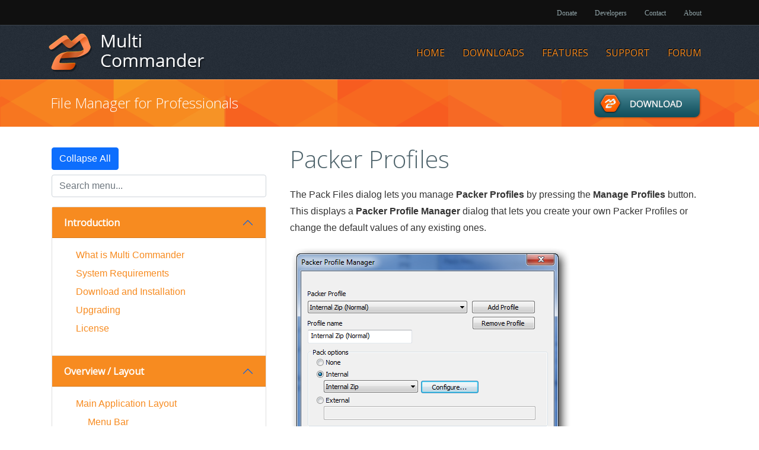

--- FILE ---
content_type: text/html; charset=utf-8
request_url: http://multicommander.com/Docs/PackerProfiles
body_size: 7433
content:
<!DOCTYPE html>
<html lang="en">
<head>
  <meta charset="utf-8" />
  <meta name="viewport" content="width=device-width, initial-scale=1.0" />
  <title> | MultiCommander - FileManager for professionals</title>
  <!--Google Font-->
  <link href='https://fonts.googleapis.com/css?family=Open+Sans:300,400' rel='stylesheet' type='text/css'>

  <link rel="stylesheet" href="/lib/bootstrap/dist/css/bootstrap.min.css" />
  <link rel="stylesheet" href="/css/site.css?v=vb2ca_i0LIbmOvB6QfAKixgm7b_B2sZCEB1pCkiN_CM" />
    
  <link rel="stylesheet" href="/lib/lightbox/css/lightbox.css?v=K4PK62zpbl_XelQ0bLxyUztMw5nLdGyd2qGmPTGM1oY" />

  <!-- Add Bootstrap CSS -->
  <link href="https://cdn.jsdelivr.net/npm/bootstrap-icons/font/bootstrap-icons.css" rel="stylesheet">
  
  <link rel="stylesheet" href="/Docs/Docs.css" />

  
</head>
<body class="html">

<div b-nw1yinkhvo id="header">
  
  <!-- Top menu -->
  <div b-nw1yinkhvo id="top-header">
    <div b-nw1yinkhvo class="region region-top-menu container">
      <section b-nw1yinkhvo id="block-menu-menu-top-menu" class="block block-menu topbar contextual-links-region clearfix">
        <ul b-nw1yinkhvo class="menu nav">
          <li b-nw1yinkhvo class=""><a b-nw1yinkhvo href="/Donate">Donate</a></li>
          <li b-nw1yinkhvo class=""><a b-nw1yinkhvo href="/Developers">Developers</a></li>
          <li b-nw1yinkhvo class=""><a b-nw1yinkhvo href="/Contact">Contact</a></li>
          <li b-nw1yinkhvo class=""><a b-nw1yinkhvo href="/About">About</a></li>
        </ul>
      </section>
    </div>
  </div>

  <!-- main page menu -->
  <div b-nw1yinkhvo id="bot-header">
    <header b-nw1yinkhvo>
      <nav b-nw1yinkhvo class="navbar navbar-expand-sm navbar-toggleable-sm box-shadow bg-mcdark">
        <div b-nw1yinkhvo class="container">

          <a class="navbar-brand" href="/">
            <img b-nw1yinkhvo src="/Images/logo.png" alt="Multi Commander" class="img-responsive">
          </a>

          <button b-nw1yinkhvo class="navbar-toggler" type="button" data-bs-toggle="collapse" data-bs-target=".navbar-collapse" aria-controls="navbarSupportedContent" aria-expanded="false" aria-label="Toggle navigation">
            <span b-nw1yinkhvo class="navbar-toggler-icon" ></span>
          </button>

          <div b-nw1yinkhvo class="collapse navbar-collapse d-sm-inline-flex justify-content-end">
            <ul b-nw1yinkhvo class="navbar-nav">

              <li b-nw1yinkhvo class="nav-item">
                <a class="nav-link nav-link-text" href="/">Home</a>
              </li>

              <li b-nw1yinkhvo class="nav-item">
                <a class="nav-link nav-link-text" href="/Downloads">Downloads</a>
              </li>

              <li b-nw1yinkhvo class="nav-item">
                  <a b-nw1yinkhvo class="nav-link nav-link-text" href="/Features/features-overview">Features</a>
              </li>

              <li b-nw1yinkhvo class="nav-item">
                <a class="nav-link nav-link-text" href="/Support">Support</a>
              </li>
              
              <li b-nw1yinkhvo class="nav-item">
                <a b-nw1yinkhvo class="nav-link nav-link-text" href="https://forum.multicommander.com/forum/">Forum</a>
              </li>


                


            </ul>
          </div>
        </div>

      </nav>
    </header>
  </div>




  <div b-nw1yinkhvo class="w-100 p-3" id="top-content">
      <div b-nw1yinkhvo class="region region-inner-header container hidden-xs">
        <section b-nw1yinkhvo class="block block-block inner-header clearfix">
          <h2 b-nw1yinkhvo>File Manager for Professionals</h2>
        </section>
        <section b-nw1yinkhvo class="block block-block inner-header-download clearfix">
          <a b-nw1yinkhvo href="/Downloads">Downloads</a>
        </section>
      </div>
  </div>

</div> <!-- end of headers -->

<div b-nw1yinkhvo class="container maincontent">
    <main b-nw1yinkhvo role="main" class="pb-3">
      

<div class="container">
  <div class="row">
   
    <div class="col-4" id="docmenu">
      <style>
  .selected {
    font-weight: bold;
    color: #d66a1a;
    text-decoration: underline;
  }

  .accordion-header {
    background-color: #f78b20; /* Set section background color */
  }

  .accordion-button:not(.collapsed) {
    font-weight: bold;
    background-color: #f78b20; /* Set section background color */
    color: #FFFFFF;
  }
    .accordion-button {
        font-weight: normal;
        background-color: #f78b20; /* Set section background color */
        color: #FFFFFF;
    }

  .accordion-body ul {
    padding-left: 20px;
  }

    .accordion-body ul li {
      margin-bottom: 5px;
    }

      .accordion-body ul li a {
        text-decoration: none;
        color: #f78b20;
      }

        .accordion-body ul li a:hover {
          color: #d66a1a; /* Slightly darker shade for hover effect */
          text-decoration: underline;
        }

    .accordion-body ul ul {
      margin-top: 5px;
    }
</style>
<div class="search-container mb-3">
  <button id="toggleAllButton" class="btn btn-primary mb-2">Collapse All</button>
  <input type="text" id="menuSearch" class="form-control" placeholder="Search menu...">
</div>
<div id="menuContainer"></div>
<script>

  const menuData = {
    "menu": [
      {
        "title": "Introduction",
        "links": [
          { "text": "What is Multi Commander", "url": "/Docs/WhatIsMultiCommander" },
          { "text": "System Requirements", "url": "/Docs/SystemRequirements" },
          { "text": "Download and Installation", "url": "/Docs/Installation" },
          { "text": "Upgrading", "url": "/Docs/Upgrading" },
          { "text": "License", "url": "/Docs/License" }
        ]
      },
      {
        "title": "Overview / Layout",
        "links": [
          {
            "text": "Main Application Layout",
            "url": "/Docs/mainlayout",
            "subLinks": [
              { "text": "Menu Bar", "url": "/Docs/menubar" },
              { "text": "Standard Command Bar", "url": "/Docs/standarbar" },
              { "text": "File Commands", "url": "/Docs/filecommandbar" },
              { "text": "Drive Bar", "url": "/Docs/drivebar" },
              { "text": "Command line Bar", "url": "/Docs/commandlinebar" },
              { "text": "Quick Launch Bar", "url": "/Docs/quicklaunchbar" },
              { "text": "Status Bar", "url": "/Docs/statusbar" }
            ]
          },
          { "text": "Extensions and Plug-ins", "url": "/Docs/extensions" },
          { "text": "Favorites", "url": "/Docs/favorites" },
          { "text": "Button Panel", "url": "/Docs/buttonpanel" },
          { "text": "Panel Tabs", "url": "/Docs/paneltabs" }
        ]
      },
      {
        "title": "Panels",
        "links": [
          {
            "text": "Explorer Panel",
            "url": "/Docs/ExplorerPanel",
            "subLinks": [
              {
                "text": "Layout",
                "url": "/Docs/ExplorerPanel-Layout",
                "subLinks": [
                  { "text": "Path Field", "url": "/Docs/ExplorerPanelPathField" }
                ]
              },
              { "text": "Navigation", "url": "/Docs/ExplorerPanel2" },
              { "text": "Customize Columns", "url": "/Docs/ExplorerPanel-CustomizeColumns" },
              { "text": "Customize Column Layouts", "url": "/Docs/ExplorerPanel-CustomizeColumnLayouts" },
              { "text": "Folder Tree", "url": "/Docs/ExplorerPanel-FolderTree" },
              { "text": "File Coloring", "url": "/Docs/ExplorerPanel-FileColoring" },
              { "text": "Pasting Clipboard Data into Explorer Panel", "url": "/Docs/ExplorerPanel-PasteFromClipboard" }
            ]
          },
          { "text": "File Search", "url": "/Docs/file-search" }
        ]
      },
      {
        "title": "FileSystem",
        "links": [
          { "text": "Multi Commander's Virtual FileSystem", "url": "/Docs/filesystem" },
          { "text": "Archives (Zip, Rar, 7Zip)", "url": "/Docs/filesystem/archives" },
          { "text": "Network (NET:)", "url": "/Docs/filesystem/network" },
          { "text": "Portable (WPD:)", "url": "/Docs/filesystem/portable" },
          { "text": "Registry (REG:)", "url": "/Docs/browse-registry" },
          { "text": "FTP (FTP:)", "url": "/Docs/browse-ftp" },
          { "text": "SFTP (SFTP:)", "url": "/Docs/filesystem/SFTP" },
          { "text": "Favorites (FAV:)", "url": "/Docs/filesystem/favorites" },
          { "text": "Virtual Folder Group (VFG:)", "url": "/Docs/filesystem/vfg" }
        ]
      },
      {
        "title": "File Operations",
        "links": [
          {
            "text": "Copy/Move Operations",
            "url": "/Docs/copymove_operation",
            "subLinks": [
              { "text": "Copy/Move using Presets", "url": "/Docs/copymove-using-presets" },
              { "text": "Copy/Move using Filters", "url": "/Docs/copymove-using-filters" },
              { "text": "Copy/Move Progress Window", "url": "/Docs/copymove_progress" }
            ]
          },
          { "text": "Delete Operations", "url": "/Docs/delete_operation" },
          {
            "text": "Pack Files",
            "url": "/Docs/packfiles",
            "subLinks": [
              { "text": "Packer Profiles", "url": "/Docs/PackerProfiles" },
              { "text": "External Packers", "url": "/Docs/ExternalPackers" }
            ]
          },
          { "text": "Unpack Files", "url": "/Docs/unpackfiles" }
        ]
      },
      {
        "title": "Extensions",
        "links": [
          { "text": "MultiRename", "url": "/Docs/MultiRename" },
          {
            "text": "File Checksum",
            "url": "/Docs/FileCheckSum",
            "subLinks": [
              { "text": "Create", "url": "/Docs/FileVerifier/Create" },
              { "text": "Verify", "url": "/Docs/FileVerifier/Verify" }
            ]
          },
          { "text": "MultiDataViewer - The File Viewer", "url": "/Docs/fileviewer" },
          { "text": "Internal Picture Viewer", "url": "/Docs/MCPictureViewer" },
          { "text": "Language Editor", "url": "/Docs/LanguageEditor" }
        ]
      },
      {
        "title": "Tools",
        "links": [
          { "text": "Select/Unselect files and folders", "url": "/Docs/selection" },
          { "text": "Calculate Folder Size", "url": "/Docs/CalculateFolderSize" },
          { "text": "Change File Properties", "url": "/Docs/ChangeFileProperties" },
          { "text": "Create Folders", "url": "/Docs/CreateFolders" },
          { "text": "Correct Folder Date/Time", "url": "/Docs/correctfoldertime" },
          { "text": "Find Opened/Locked Files", "url": "/Docs/find_opened_locked_files" },
          { "text": "Send to the Clipboard", "url": "/Docs/SendToClipboard" },
          { "text": "Rename Tools", "url": "/Docs/RenameTools" },
          {
            "text": "Text Tools",
            "url": "/Docs/TextTools",
            "subLinks": [
              { "text": "Text Conversion Tools", "url": "/Docs/TextConvertTools" },
              { "text": "Sort Lines in Files", "url": "/Docs/SortLinesInFiles" },
              { "text": "Find and Replace in Files", "url": "/Docs/FindAndReplaceInFiles" }
            ]
          },
          { "text": "Base 64 Encoding/Decoding", "url": "/Docs/Base64EncodingDecoding" },
          { "text": "File Security", "url": "/Docs/filesecurity" },
          { "text": "File Checksum Tools", "url": "/Docs/filechecksumTools" },
          { "text": "Picture Tools", "url": "/Docs/picturetools" },
          { "text": "Audio Tools", "url": "/Docs/audiotools" },
          { "text": "Video Tools", "url": "/Docs/videotools" }
        ]
      },
      {
        "title": "Customization and Configuration",
        "links": [
          { "text": "Managing Aliases (Alias Editor)", "url": "/Docs/aliases" },
          { "text": "File Type Setup", "url": "/Docs/filetypesetup" },
          {
            "text": "Button Editor",
            "url": "/Docs/button-editor",
            "subLinks": [
              { "text": "Button Panel - Wizard Mode", "url": "/Docs/ButtonPanelWizardMode" }
            ]
          },
          { "text": "User Menu Editor", "url": "/Docs/UserMenuEditor" },
          {
            "text": "Keyboard Customization (Shortcuts)",
            "url": "/Docs/keyboard-customization",
            "subLinks": [
              { "text": "Default Keyboard Shortcuts (Commander Style)", "url": "/Docs/keyboard-shortcuts/CommanderStyle" },
              { "text": "Default Keyboard Shortcuts (Windows Explorer Style)", "url": "/Docs/keyboard-shortcuts/WindowsExplorerStyle" }
            ]
          },
          { "text": "Custom Context Menu Editor", "url": "/Docs/CustomContextMenu" },
          { "text": "Filters", "url": "/Docs/filters" }
        ]
      },
      {
        "title": "Configuring the Layout",
        "links": [
          { "text": "Core Settings", "url": "/Docs/CoreSettings" },
          { "text": "Explorer Panel Settings", "url": "/Docs/ExplorerPanelSettings" },
          { "text": "Change Look and Feel to Windows Explorer Mode", "url": "/Docs/windows-explorer-look-and-feel" }
        ]
      },
      {
        "title": "User Commands and Scripting",
        "links": [
          { "text": "User Defined Commands", "url": "/Docs/user-defined-commands" },
          { "text": "Internal Commands", "url": "/Docs/UDC_internal" },
          { "text": "External Commands", "url": "/Docs/UDC_external" },
          {
            "text": "Custom Commands",
            "url": "/Docs/UDC_custom",
            "subLinks": [
              { "text": "List of Custom Commands", "url": "/Docs/customcommands_list" },
              { "text": "Examples", "url": "/Docs/customcommands_examples" }
            ]
          },
          { "text": "Batch Script (.BAT)", "url": "/Docs/UDC_batch" },
          {
            "text": "MultiScript",
            "url": "/Docs/UDC_multiscript",
            "subLinks": [
              { "text": "Language Syntax", "url": "/Docs/multiscript/languagesyntax" },
              {
                "text": "Script Functions",
                "subLinks": [
                  { "text": "Type checks and type converters", "url": "/Docs/multiscript/corefunctions" },
                  { "text": "Array functions", "url": "/Docs/multiscript/functions/array" },
                  { "text": "String functions", "url": "/Docs/multiscript/functions/string" },
                  { "text": "RowList functions", "url": "/Docs/multiscript/functions/rowlist" },
                  { "text": "Date/Time functions", "url": "/Docs/multiscript/functions/datetime" },
                  { "text": "File System functions", "url": "/Docs/multiscript/functions/filesystem" },
                  { "text": "Registry functions", "url": "/Docs/multiscript/functions/registry" },
                  { "text": "Panel Selections and Paths", "url": "/Docs/multiscript/functions/getfilefromview" },
                  { "text": "Tab Panel", "url": "/Docs/multiscript/functions/tabpanel" },
                  { "text": "Misc functions", "url": "/Docs/multiscript/functions/misc" }
                ]
              },
              {
                "text": "Extension defined MultiScript functions",
                "subLinks": [
                  { "text": "FTP functions", "url": "/Docs/multiscript/extensions/ftp" },
                  { "text": "Checksum functions", "url": "/Docs/multiscript/extensions/checksum" }
                ]
              },
              { "text": "MultiScript Debugger", "url": "/Docs/UDC_multiscript_debugger" },
              { "text": "Examples", "url": "/Docs/multiscript/examples" }
            ]
          },
          { "text": "MultiTags", "url": "/Docs/multitags" }
        ]
      },
      {
        "title": "Other",
        "links": [
          { "text": "Backup and Restore Configuration", "url": "/Docs/backup_restore_config" },
          { "text": "Cleanup User Data", "url": "/Docs/cleanup_userdata" },
          { "text": "MultiUpdate", "url": "/Docs/MultiUpdate" },
          { "text": "Command Line Parameters", "url": "/Docs/commandlineparameters" },
          { "text": "Custom configuration paths", "url": "/Docs/customized-config-paths" },
          { "text": "Credits and Acknowledgements", "url": "/Docs/credits" }
        ]
      },
      {
        "title": "API",
        "links": [
          { "text": "Multi Commander Windows Message API", "url": "/Docs/MultiCommanderWindowsMessageAPI" }
        ]
      },
      {
        "title": "Troubleshooting",
        "links": [
          { "text": "Multi Commander Hangs and is Not Responding", "url": "/Docs/troubleshooting-hang" },
          { "text": "Multi Commander Crashes", "url": "/Docs/troubleshooting-crash" }
        ]
      },
      {
        "title": "FAQ",
        "links": [
          { "text": "Favorites", "url": "/Docs/faq/favorites" },
          { "text": "Show Hidden files/folders", "url": "/Docs/faq/showhidden" },
          { "text": "Customize Colors", "url": "/Docs/faq/customizecolors" },
          { "text": "Enter folder on Single Click", "url": "/Docs/faq/singleclick" },
          { "text": "Save and Resize Columns", "url": "/Docs/faq/defaultcolumnsetup" }
        ]
      },
      {
        "title": "Index",
        "links": [
          { "text": "Content Index", "url": "/Docs/�ndex" }
        ]
      }
    ]
  };

  let allExpanded = true; // Tracks the current state of the sections

  // Function to toggle all sections
  function toggleAllSections() {
    const accordionItems = document.querySelectorAll('.accordion-collapse');
    accordionItems.forEach(item => {
      if (allExpanded) {
        item.classList.remove('show'); // Collapse all sections
      } else {
        item.classList.add('show'); // Expand all sections
      }
    });

    // Update the button text
    const toggleButton = document.getElementById('toggleAllButton');
    toggleButton.textContent = allExpanded ? 'Expand All' : 'Collapse All';

    // Toggle the state
    allExpanded = !allExpanded;
  }


  function AddSubMenu(menuData, parent, indentLevel)
  {
    const subMenu = document.createElement("ul");
    subMenu.className = "list-unstyled ms-" + '${indentLevel}'; // Indent for sublinks
    menuData.forEach(link => {
      const listItem = document.createElement("li");
      const anchor = document.createElement("a");
      anchor.href = link.url;
      anchor.textContent = link.text;

      listItem.appendChild(anchor);
      subMenu.appendChild(listItem);

      if (link.subLinks) {
        AddSubMenu(link.subLinks, listItem, indentLevel+1);
      }
    });
    parent.appendChild(subMenu);
  }

  // Function to build the menu
  function buildMenu(menuData) {
    const menuContainer = document.getElementById("menuContainer");

    // Create the accordion container
    const accordion = document.createElement("div");
    accordion.className = "accordion";
    accordion.id = "docsAccordion";

    menuData.menu.forEach((section, index) => {
      // Create accordion item
      const accordionItem = document.createElement("div");
      accordionItem.className = "accordion-item";

      // Create accordion header
      const headerId = `heading${index}`;
      const collapseId = `collapse${index}`;
      const accordionHeader = document.createElement("h2");
      accordionHeader.className = "accordion-header";
      accordionHeader.id = headerId;

      const accordionButton = document.createElement("button");
      accordionButton.className = "accordion-button";
      accordionButton.type = "button";
      accordionButton.setAttribute("data-bs-toggle", "collapse");
      accordionButton.setAttribute("data-bs-target", `#${collapseId}`);
      accordionButton.setAttribute("aria-expanded", "true");
      accordionButton.setAttribute("aria-controls", collapseId);
      accordionButton.textContent = section.title;

      accordionHeader.appendChild(accordionButton);
      accordionItem.appendChild(accordionHeader);

      // Create accordion collapse
      const accordionCollapse = document.createElement("div");
      accordionCollapse.id = collapseId;
      accordionCollapse.className = "accordion-collapse collapse show"; // Expanded by default
      accordionCollapse.setAttribute("aria-labelledby", headerId);

      const accordionBody = document.createElement("div");
      accordionBody.className = "accordion-body";

      // Create list for links
      const linkList = document.createElement("ul");
      linkList.className = "list-unstyled";

      section.links.forEach(link => {
        const listItem = document.createElement("li");
        const anchor = document.createElement("a");
        anchor.href = link.url;
        anchor.textContent = link.text;

        listItem.appendChild(anchor);

        // Check for subLinks
        if (link.subLinks) {
          AddSubMenu(link.subLinks, listItem, 2);
        }

        linkList.appendChild(listItem);
      });

      accordionBody.appendChild(linkList);
      accordionCollapse.appendChild(accordionBody);
      accordionItem.appendChild(accordionCollapse);

      accordion.appendChild(accordionItem);
    });

    menuContainer.appendChild(accordion);
  }

  function filterSubMenu(parent, searchText)
  {
    let anyMatchFound = false;
    const items = parent.querySelectorAll("li");
    items.forEach(menuItem => {

      let matchFound = false;
      const link = menuItem.querySelector("a");
      const linkText = link.textContent.toLowerCase();

      if (linkText.includes(searchText)) {
        matchFound = true;
      }

      let subMatchFound = filterSubMenu(menuItem, searchText); // Recursively filter sublinks
      if (subMatchFound) {
        matchFound = true;
      }
      if (matchFound) {
        anyMatchFound = true;
        menuItem.style.display = ""; // Show matching link
      }
      else {
        menuItem.style.display = "none"; // Hide non-matching link
      }
    });

    return anyMatchFound;
  }
  
  // Function to filter the menu
  function filterMenu(searchText) {
    const menuContainer = document.getElementById("menuContainer");
    const items = menuContainer.querySelectorAll(".accordion-item");

    items.forEach(item => {
      const sectionTitle = item.querySelector(".accordion-button").textContent.toLowerCase();
      //const links = item.querySelectorAll("a");
      let matchFound = false;

      // Check if the section title matches
      if (sectionTitle.includes(searchText)) {
        matchFound = true;
      }

      let submatchFound = filterSubMenu(item, searchText);
      if (submatchFound) {
        matchFound = true;
      }

      // Show or hide the entire section based on matches
      if (matchFound) {
        item.style.display = "";
      } else {
        item.style.display = "none";
      }
    });
  }

  // Build the menu on page load
  document.addEventListener("DOMContentLoaded", () => {
    const toggleButton = document.getElementById('toggleAllButton');
    toggleButton.addEventListener('click', toggleAllSections);

    buildMenu(menuData);

    // Add the "selected" class to the current menu item
    const currentPath = window.location.pathname;
    const links = document.querySelectorAll("a");

    for (const link of links) {
      const linkPath = new URL(link.href, window.location.origin).pathname; // Extract the pathname

      // Only check URLs that start with "/Docs/"
      if (linkPath.startsWith("/Docs/") && linkPath === currentPath) {
        link.classList.add("selected");
        break; // Stop the loop once a match is found
      }
    }


    // Add event listener for search input
    const searchInput = document.getElementById("menuSearch");
    searchInput.addEventListener("input", (e) => {
      const searchText = e.target.value.toLowerCase();
      filterMenu(searchText);
    });
  });


</script>

    </div>

    <div class="col-8" id="doccontent">
      <h2>Packer Profiles</h2>
<p>The Pack Files dialog lets you manage <strong>Packer Profiles</strong> by pressing the <strong>Manage Profiles</strong> button. This displays a <strong>Packer Profile Manager</strong> dialog that lets you create your own Packer Profiles or change the default values of any existing ones.</p>

<p><img alt="" src="/Docs/Images/PackerProfiles.png" /></p>

<p>Select the Packer Profile you want to change or press the "Add Profile" button to create a new one. Then select which packer you want to use (eg. Zip or 7-Zip) and press the "Configure..." button to configure the default values for this profile. The Default values are those values the packer should use if the user does not change any in the Pack Files dialog.</p>

<h2>External Packers</h2>

<p style="color: red">This is not activated yet.</p>

<p>&nbsp;</p>

<p>&nbsp;</p>



    </div>

  </div>
</div>

<script>
  function replaceLinksWithOnClick(elementId) {
    // Get the parent element by its ID
    const parentElement = document.getElementById(elementId);
    if (!parentElement) {
        console.error(`Element with ID "${elementId}" not found.`);
        return;
    }

    // Find all <a> tags within the parent element
    const links = parentElement.querySelectorAll('a');

    links.forEach(link => {
        const href = link.getAttribute('href');
        if (href && href.startsWith('/')) {
            // Extract path segments from the URL, skipping the "Docs/" prefix
            const pathSegments = href.split('/').filter(segment => segment).slice(1);

            // Replace the link's href with an onclick event
            link.setAttribute('href', 'javascript:void(0);');
            link.setAttribute('onclick', `loadDocPage('${pathSegments[0] || ''}', '${pathSegments[1] || ''}', '${pathSegments[2] || ''}')`);
        }
    });
}

  async function loadDocPage(param1, param2, param3) {
      let url = '/docpage/' + encodeURIComponent(param1 || '');
      if (param2) url += '/' + encodeURIComponent(param2);
      if (param3) url += '/' + encodeURIComponent(param3);

      try {
          const response = await fetch(url, {
              method: 'GET',
              headers: {
                  'Accept': 'application/html'
              }
          });

          if (!response.ok) {
              throw new Error(`Error: ${response.status} ${response.statusText}`);
          }

        // Get the HTML content from the response
        const htmlContent = await response.text();

        // Insert the HTML into the "doccontent" element
        const docContentElement = document.getElementById('doccontent');
        docContentElement.innerHTML = htmlContent;

        replaceLinksWithOnClick('doccontent');

        // Check if the content is visible
        const rect = docContentElement.getBoundingClientRect();
        const isVisible = rect.top >= 0 && rect.bottom <= window.innerHeight;

        // Scroll to the top if the content is not visible
        if (!isVisible) {
            window.scrollTo({ top: 0, behavior: 'smooth' });
        }


        // Update the browser's URL without reloading the page
        let newUrl = `/Docs/${encodeURIComponent(param1 || '')}`;
        if (param2) newUrl += `/${encodeURIComponent(param2)}`;
        if (param3) newUrl += `/${encodeURIComponent(param3)}`;
        history.pushState(null, '', newUrl);

        // Update the selected menu item
        updateSelectedMenuItem(param1, param2, param3);

      } catch (error) {
          console.error('Failed to load document page:', error);
          document.getElementById('doccontent').innerHTML = '<p>Error loading content. Please try again later.</p>';
      }
  }

       function updateSelectedMenuItem(param1, param2, param3) {
             // Remove the "selected" class from all menu links
      const links = document.querySelectorAll('#docmenu a');
      links.forEach(link => {
          link.classList.remove('selected');
      });

      // Construct the expected `onclick` value
      const expectedOnClick = `loadDocPage('${param1 || ''}', '${param2 || ''}', '${param3 || ''}')`;

      // Find the link with the matching `onclick` attribute
      const currentLink = Array.from(links).find(link => {
          return link.getAttribute('onclick') === expectedOnClick;
      });

      // Add the "selected" class to the matching link
      if (currentLink) {
          currentLink.classList.add('selected');
      }
    }

    document.addEventListener('DOMContentLoaded', function () {
        replaceLinksWithOnClick('docmenu');
        replaceLinksWithOnClick('doccontent');
    });

</script>
    </main>
  </div>

  <footer b-nw1yinkhvo class="border-top text-muted" id="footer">

    <div b-nw1yinkhvo class="footcontainer">
      <div b-nw1yinkhvo id="footer-copy">
        <p b-nw1yinkhvo>Copyright 2025 by Mathias Svensson, Sweden - All rights reserved. (v2.2)</p>
      </div>
    </div>

  </footer>

  <script src="/lib/jquery/dist/jquery.min.js"></script>
  <script src="/lib/bootstrap/dist/js/bootstrap.bundle.min.js"></script>
  <script src="/js/site.js?v=jEroULbIdZPMkpExU1VhchX25a351JaefR1AlFsmVwg"></script>


  

</body>
</html>

--- FILE ---
content_type: text/css
request_url: http://multicommander.com/css/site.css?v=vb2ca_i0LIbmOvB6QfAKixgm7b_B2sZCEB1pCkiN_CM
body_size: 3116
content:
html {
  font-size: 16px;
}

@media (min-width: 768px) {
  html {
    font-size: 16px;
  }
}

.btn:focus, .btn:active:focus, .btn-link.nav-link:focus, .form-control:focus, .form-check-input:focus {
  box-shadow: 0 0 0 0.1rem white, 0 0 0 0.25rem #258cfb;
}

.form-group {
    margin-top: 10px;
    margin-bottom: 15px;
}

.form-label {
    margin-bottom: 5px;
    margin-top: 2px;
}
.form-check-input {
    position: relative;
    top: 3px;
}
.italic {
    font-style: italic;
}

html {
    position: relative;
    min-height: 100%;
}

body {
  margin-bottom: 60px;
  font-family: Arial,Verdana,'sans-serif';
  line-height: 26px;
  font-size: 16px;
  color: #333;
}

a {
  text-decoration: none;
}

h1, h2, h3 
{
  font-family: 'Open Sans', 'sans-serif';
  font-weight: 300;
  color: #4e636b;
}


h1 {
  font-size: 36px;
}

h2 {
  font-size: 24px;
}

p {
  margin-bottom: 18px;
}

.maincontent {
  margin-top: 30px;
}

.maincontent h1 
{
  
  border-bottom: solid 1px #eeeeee;
  padding-bottom: 10px;
}

#header 
{
  background: #20262E url(../Images/header-bg.png) center 45px;
}

/**************************** top menu */
#top-header {
  background-color: #101010;
  height: 42px;
}

.region-top-menu ul {
  margin-bottom: 0px;
  line-height: 42px;
  text-align: center;
}

.region-top-menu li {
  display: inline;
  list-style: none;
}

.region-top-menu li a {
  font-family: Verdana;
  font-size: 12px;
  color: #93a6aa;
  display: inline;
  text-decoration: none;
  padding: 15px;
}

.region-top-menu li a:hover {
  text-decoration: underline;
  background: transparent;
}

/**************************** header */
#bot-header {
  border-top: solid 1px #3B434C;
}

#navbar {
  background-color: transparent;
  border: 0px;
  border-radius: 0px;
  font-family: 'Open Sans', 'sans-serif';
  margin-top: 0px !important;
  margin-bottom: 0px;
}

a {
  color: #E75C00;
}

.bg-mcdark {
  /*background: #20262E;-*/
}

.nav-link {
  padding-left: 15px !important;
  padding-right: 15px !important;
}

.nav-link-text {
  font-family: 'Open Sans', 'sans-serif';
  color: #f78b20 !important;
  font-size: 16px;
  text-transform: uppercase;
  border-bottom: none;
  text-decoration: none;
  text-shadow: -1px -1px 0 #000;
}

.navbar a:hover, .navbar a:active, .navbar .active a, .navbar .navbar-nav > .open > a {
    color: #ffffff !important;
    background-color: transparent !important;
}

.img-responsive {
  display: block;
  max-width: 100%;
  height: auto;
}

/* logo */
.navbar-header {
  text-align: center;
}

.navbar .logo {
  /*float:left;*/
  margin-top: 25px;
  margin-bottom: 25px;
  display: inline-block;
  width: 218px;
}
/* main menu */
#header .navbar-collapse {
/*  background: #101010;
  border-top: solid 1px #3B434C;
  */
}

#navbar li {
  display: inline;
  list-style: none;
}

#navbar a:active, .region-top-menu li a:active {
  outline: none;
}

#navbar a:hover, #navbar a:active, #navbar .active a, #navbar .navbar-nav > .open > a {
  color: #ffffff !important;
  background-color: transparent !important;
}

.dropdown-menu {
  background-color: #272F39;
}

.caret {
  border-top-color: #777 !important;
  border-bottom-color: #777 !important;
}
.navbar-collapse {
  box-shadow: none;
}

/* header toggle button */
.navbar-toggler {
  border-color: #ffffff;
  margin-top: 27px;
  background: url("../Images/download-button-bg.png") no-repeat -120px top;
  box-shadow: 3px 3px 9px rgba(0,0,0,0.45);
}

.navbar-default .navbar-toggler {
  border: none;
}

.navbar-default .navbar-toggler:hover, .navbar-default .navbar-toggler:focus {
  background-position: -120px bottom;
}

.navbar-toggler-icon {
  background-image: url("data:image/svg+xml,%3csvg xmlns='http://www.w3.org/2000/svg' width='30' height='30' viewBox='0 0 30 30'%3e%3cpath stroke='rgba(255, 255, 255, 0.5)' stroke-linecap='round' stroke-miterlimit='10' stroke-width='2' d='M4 7h22M4 15h22M4 23h22'/%3e%3c/svg%3e");
}

#footer {
  background: #565656 url(../Images/footer-bg.png) repeat-x;
  clear: both;
  color: #fff;
  text-align: center;
  color: #dddddd;
  text-align: left;
  height: 102px;
}

.footcontainer {
  margin-top: 10px;
  margin-left: 30px;
  background: url(../Images/footer-logo.png) no-repeat;
  height: 100px;
}

#footer-copy {
  margin-left: 150px;
  margin-top: 53px;
  float: left;
  width: 600px;
  margin-bottom: 22px;
  color: #dddddd;
}

#footer-copy p {
    margin: 0;
  }

#top-content {
  background: #F0F0F0 url("../Images/line.png") repeat-x;
  padding-top: 80px;
  margin-top: 0px;
  background-position: center top;
  width: 100%;
  height: 80px;
}

#top-content h2 {
  color: white;
  font-weight: 300;
}
.navbar > li > a {
  padding: 15px 15px;
}

.navbaritemfix {
  padding: 15px 15px;
}

.frontpagefeature {
  font-size: 14px;
  font-weight: normal;
}

.frontpagefeature ul {
    padding-left: 0px;
  }

.frontpagefeature h2 {
  font-size: 36px;
  margin-top: 0px;
}

.frontpagefeature .col-right 
{
  margin-top: 36px;
  font-size: 18px;
  text-align: right;
  color: #adadad;
}

.frontpagefeature li {
  font-family: Arial;
  background: url("../Images/list-bullet.png") 0 0 no-repeat;
  list-style: none;
  padding-left: 15px;
}


  .frontpagefeature img {
    float: left;
    max-width: 140px;
    border: solid 1px #ababab;
    border-radius: 9px;
    box-shadow: 3px 3px 9px rgba(0,0,0,0.35);
  }

.frontpagefeature h4 {
  font-size: 18px;
}

  .frontpagefeature ul, .frontpagefeature h4 {
    margin-left: 160px;
  }
  /*********************SlideShow banner ************************/
  #slideshow-banner {
    padding-top: 25px;
    /*background: #20262E url(../Images/header-bg.png) center;
  background-size: auto;*/
    height: 450px;
    padding-left: 150px;
    padding-right: 150px;
  }

.region-slideshow {
  height: 440px;
  text-align: center;
  display: block;
}

.region-slideshow img {
    width: 625px;
    text-align: right;
    display: block;
    margin-left: auto;
    margin-right: auto;
}

/*not used*/
.region-slideshow ul.view-slideshow_tabs {
  text-align: left;
  position: relative;
  left: 645px;
  top: -42px;
  width: 281px;
}

[data-component="slideshow"] .slide {
  display: none;
  text-align: center;
}

[data-component="slideshow"] .slide.active {
  display: block;
}

/*********************Banner caption************************/
.region-promo {
  text-align: left;
  margin-left: auto;
}

.banner-button {
  margin-top: 30px;
}

.banner-caption h2 {
  font-size: 34px;
  color: #dcdcdc;
  margin-bottom: 35px;
}

.banner-caption {
  font-family: 'Open Sans', 'sans-serif';
  font-weight: 300;
  color: #BED0D5;
}

.banner-caption {
  text-align: center;
  margin-bottom: 18px;
  margin-top: 80px;
  float: left;
  text-align: left;
  position: relative;
  left: 0;
  right: 0;
  bottom: 0;
}

.banner-caption span {
  display: block;
}

.banner-caption p {
  margin-top: 0;
  margin-bottom: 0;
  margin-left: 0;
  text-align: left;
}

.banner-caption a {
  text-decoration: none;
  color: #fff;
}

.banner-caption a:hover {
  text-decoration: underline;

}

/* promo download button */
.banner-caption .banner-button {
  background: #417F8D url("../Images/download-button-bg.png") no-repeat;
  height: 76px;
  margin-top: 12px;
  text-align: left;
  display: inline-block;
  width: 283px;
  border-radius: 9px;
  box-shadow: 3px 3px 9px rgba(0,0,0,0.45);
  position: relative;
}

.banner-caption .banner-button:after {
  content: "";
  width: 65px;
  height: 65px;
  background: url(../Images/free-bg.png) no-repeat;
  display: block;
  position: absolute;
  right: -3px;
  top: -1px;
}

.banner-button .caption {
  font-size: 24px;
  text-transform: uppercase;
  color: #ffffff;
  padding-left: 80px;
  padding-top: 12px;
  font-weight: 400;
}

.banner-button .version {
  font-size: 14px;
  font-weight: bold;
  text-transform: lowercase;
  color: #000000;
  text-shadow: 1px 1px #5E8A94;
  padding-left: 80px;
  padding-top: 0px;
}

.banner-caption .release-info {
  font-size: 16px;
  /* font-weight: bold; */
  text-transform: lowercase;
  color: #ffffff;
  padding-left: 10px;
  margin-top: 12px;
}


/*********************INNER HEADER************************/
.region-inner-header {
  position: relative;
}

.region-inner-header .block {
  position: absolute;
  top: 10px;
  left: 15px;
}

.region-inner-header h2 {
  margin: 0;
  color: #fff;
}

.region-inner-header .inner-header-download {
  right: 30px;
  left: auto;
  top: 0px;
}

.region-inner-header .inner-header-download a {
  display: block;
  background: #417F8D url(../Images/download-button-small.png) no-repeat;
  width: 178px;
  height: 48px;
  overflow: hidden;
  text-indent: -1200px;
  border-radius: 9px;
  box-shadow: 1px 1px 3px rgba(0,0,0,0.3);
}

.home-download-button {
}

.col-left, .col-right {
  width: 50%;
  margin-top: 25px;
}

.col-left {
  float: left;
}

.col-right {
  float: right;
}

.region-content {
  margin-bottom: 30px;
 
}

.home-download-button .col-left a {
  background: #F47D2C url("../Images/button-download.png") no-repeat 22px 18px;
  width: 400px;
  height: 60px;
  display: block;
  padding-left: 66px;
  font-family: 'Open Sans', 'sans-serif';
  font-size: 23px;
  font-weight: 500;
  color: #ffffff;
  line-height: 58px;
  /* margin-top: 25px; */
  border-radius: 10px;
  border-top: solid 0px #FFFDF9;
  overflow: hidden;
  margin: 0px;
}

.windows-version {
  color: #9C9C9C;
  font-size: 13px;
}

.page-content 
{
  font-size: 16px;
}

  .page-content h2 {
    font-size: 20pt;
    font-weight: bold;
    padding-top: 20px;
    padding-bottom: 20px;
    color: #4e636b;
  }

  .page-content p {
    margin-bottom: 20px;
  }

.page-download {
  /*font-size: 14px;*/
}

.page-download h3 {
  font-size: 24px;
}

/* DOWNLOAD PAGE */
.download-box {
  font-size: 20px;
  max-width: 800px;
}

.download-box table {
  border: solid 1px #dedede;
}

.download-box table tbody td {
  vertical-align: middle;
  padding: 15px;
  
}

.download-box-32 {
  margin-bottom: 7px;
}

.download-sha-title {
  padding-left: 20pt;
  font-size: 12px;
}

.download-sha-value {
  font-weight: bold;
}

.release-info .release-date {
  font-size: 16px;
  font-weight: bold;
}
.btn-link {
  font-size: 18px;
  background: #f78b20;
  color: #101010;
  border: solid 1px #101010;
  border-radius: 9px;
  width: 200px;
  text-decoration: none;
  margin-bottom: 20px;
  margin-top: 20px;
  height: 40px;
  box-shadow: 3px 3px 9px rgba(0,0,0,0.45);
  text-align: center;
}

.btn-link2 {
    font-size: 18px;
    background: #f78b20;
    color: #101010;
    border: solid 1px #101010;
    border-radius: 9px;
    width: 200px;
    text-decoration: none;
    margin-bottom: 0px;
    margin-top: 0px;
    height: 40px;
    box-shadow: 3px 3px 9px rgba(0,0,0,0.45);
    text-align: center;
}


  .btn-link a 
  {
    position: relative;
    top: 6px;
    left: 0px;
    right: 0px;
    margin: 0px;
    padding: 0px;
    color: #101010;
    text-decoration: none;
  }

.btn-link a:hover {
  color: #ffffff;
}

#menu-features {
  list-style: none;
  line-height: 36px;
}

#menu-features h2 {
  font-size: 36px;
}

#menu-features ul {
  display: block;
}

#menu-features li {
  font-size: 20px;
  margin-left: 20px;
}

#menu-features .active {
  font-weight: bold;
}


#changelog pre {
  background: #f7f7f7;
  padding: 10px;
  border: 1px solid darkgrey;
  border-radius: 5px;
  font-size: 13px;
}

.release-item {
    margin-bottom: 10px;
    margin-top: 10px;
    padding: 5px;
    border: #565656 solid 2px;
    border-radius: 8px;
}
.release-item ul {
   margin-left: 20px;
}

.release-item h2 {
    font-weight: bold;
    font-size: 18pt;
}

.ck-editor__editable_inline {
    min-height: 250px;
}

.screenshot-item {
  margin: 10px;
  text-align: center;
  -ms-align-content: inherit;
  -webkit-align-content: inherit;
  align-content: inherit;
}
  .screenshot {
    width: 250px;
    border: solid 1px #ababab;
    border-radius: 9px;
    box-shadow: 3px 3px 9px rgba(0,0,0,0.35);
    margin: 15px;
  }

  .screenshot-description {
    font-size: 12px;
    text-align: left;
    align-content:center;
  }

@media screen and (min-width: 480px) {
  .region-top-menu ul {
        float: right;
        /* text-align:right; */
      }
    }



--- FILE ---
content_type: text/css
request_url: http://multicommander.com/Docs/Docs.css
body_size: 569
content:
#docmenu {
  font-size: 16px;
  line-height: 26px;
  padding-top: 5px;
  padding-left: 5px;
  padding-right: 5px;
}

  #docmenu h3 {
    font-size: 26px;
  }

#doccontent {
  padding-left: 35px;
  line-height: 28px;
  font-size: 16px;
}

#doccontent h2 {
  font-size: 41px;
  margin-bottom: 22px;
}

  #doccontent h3 {
    font-size: 24px;
    margin-top: 20px;
    margin-bottom: 22px;
    font-weight: bold;
  }

#doccontent h4 {
  font-size: 20px;
  margin-top: 24px;
  margin-bottom: 16px;
  font-weight: bold;
  color: #4e636b;
}

#doccontent .multiscriptfunc {
    border: 1px solid #454;
    border-radius: 6px;
    padding-left: 8px;
    padding-right: 8px;
    margin-top: 4px;
    margin-bottom: 8px;
  }


#doccontent .multiscriptfunc dt {
    padding-left: 10px;
  }

#doccontent .multiscriptfunc h3 {
  color: #43636b;
  font-weight: normal;
  font-size: 26px;
  margin-bottom: 10px;
}

  #doccontent .multiscriptfunc dd {
    border-bottom: 1px solid #e8e5df;
    padding-left: 20px;
  }

#doccontent .multiscriptfunc h2 {
    margin-top: 14pt !important;
    margin-bottom: 10pt !important;
    font-weight: bold !important;
  }

#doccontent pre {
  padding: 7px;
  display: block;
  border: 1px solid #ccc;
  border-radius: 4px;
  background-color: #f5f5f5;
  font-family: Monaco,Menlo,Consolas,"Courier New",monospace;
  white-space: pre;
  word-break: break-all;
  word-wrap: break-word;
}


#doccontent .dochints {
  border: solid 2px grey;
  background: #dadada;
  padding: 10px;
  margin: 5px;
  border-radius: 10px;
  font-size: 10pt;
}

  #doccontent .dochints legend {
    font-size: 13pt;
  
  }

  #doccontent .customcmd-cmd {
    border-top: solid 1px grey;
    margin: 5px;
    padding: 5px;
  }


--- FILE ---
content_type: text/javascript
request_url: http://multicommander.com/js/site.js?v=jEroULbIdZPMkpExU1VhchX25a351JaefR1AlFsmVwg
body_size: 950
content:
// Please see documentation at https://docs.microsoft.com/aspnet/core/client-side/bundling-and-minification
// for details on configuring this project to bundle and minify static web assets.

// Write your JavaScript code.

var slideshows = document.querySelectorAll('[data-component="slideshow"]');

// Apply to all slideshows that you define with the markup wrote
slideshows.forEach(initSlideShow);

function initSlideShow(slideshow)
{

  var slides = document.querySelectorAll(`#${slideshow.id} [role="list"] .slide`); // Get an array of slides

  var index = 0, time = 5000;
  slides[index].classList.add('active');

  setInterval(() => {
    slides[index].classList.remove('active');

    //Go over each slide incrementing the index
    index++;

    // If you go over all slides, restart the index to show the first slide and start again
    if (index === slides.length) index = 0;

    slides[index].classList.add('active');

  }, time);
}
